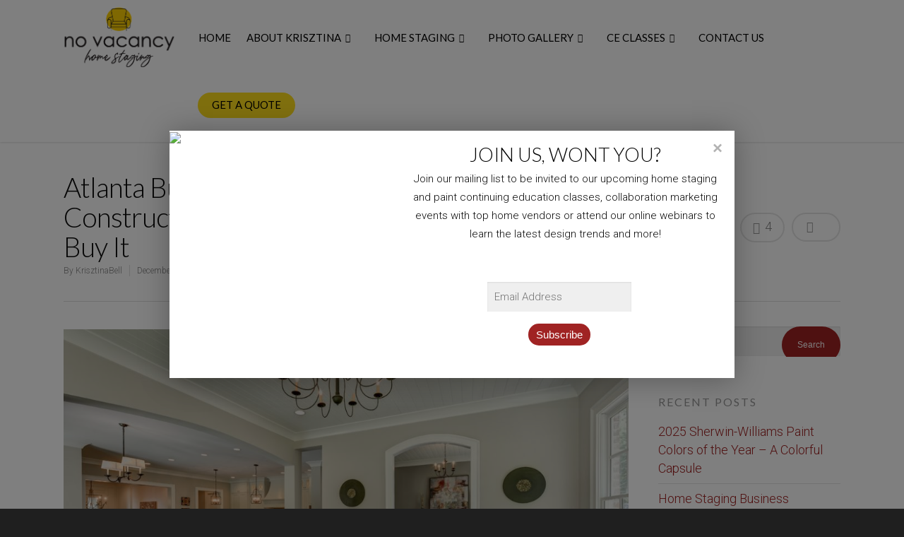

--- FILE ---
content_type: text/html; charset=utf-8
request_url: https://www.google.com/recaptcha/api2/anchor?ar=1&k=6Le9roYUAAAAAIiv_hj5fsxeuTJ2xDHxJ596E7Kg&co=aHR0cHM6Ly9ub3ZhY2FuY3ktYXRsLmNvbTo0NDM.&hl=en&v=PoyoqOPhxBO7pBk68S4YbpHZ&size=invisible&anchor-ms=20000&execute-ms=30000&cb=tr18rfky03xa
body_size: 48764
content:
<!DOCTYPE HTML><html dir="ltr" lang="en"><head><meta http-equiv="Content-Type" content="text/html; charset=UTF-8">
<meta http-equiv="X-UA-Compatible" content="IE=edge">
<title>reCAPTCHA</title>
<style type="text/css">
/* cyrillic-ext */
@font-face {
  font-family: 'Roboto';
  font-style: normal;
  font-weight: 400;
  font-stretch: 100%;
  src: url(//fonts.gstatic.com/s/roboto/v48/KFO7CnqEu92Fr1ME7kSn66aGLdTylUAMa3GUBHMdazTgWw.woff2) format('woff2');
  unicode-range: U+0460-052F, U+1C80-1C8A, U+20B4, U+2DE0-2DFF, U+A640-A69F, U+FE2E-FE2F;
}
/* cyrillic */
@font-face {
  font-family: 'Roboto';
  font-style: normal;
  font-weight: 400;
  font-stretch: 100%;
  src: url(//fonts.gstatic.com/s/roboto/v48/KFO7CnqEu92Fr1ME7kSn66aGLdTylUAMa3iUBHMdazTgWw.woff2) format('woff2');
  unicode-range: U+0301, U+0400-045F, U+0490-0491, U+04B0-04B1, U+2116;
}
/* greek-ext */
@font-face {
  font-family: 'Roboto';
  font-style: normal;
  font-weight: 400;
  font-stretch: 100%;
  src: url(//fonts.gstatic.com/s/roboto/v48/KFO7CnqEu92Fr1ME7kSn66aGLdTylUAMa3CUBHMdazTgWw.woff2) format('woff2');
  unicode-range: U+1F00-1FFF;
}
/* greek */
@font-face {
  font-family: 'Roboto';
  font-style: normal;
  font-weight: 400;
  font-stretch: 100%;
  src: url(//fonts.gstatic.com/s/roboto/v48/KFO7CnqEu92Fr1ME7kSn66aGLdTylUAMa3-UBHMdazTgWw.woff2) format('woff2');
  unicode-range: U+0370-0377, U+037A-037F, U+0384-038A, U+038C, U+038E-03A1, U+03A3-03FF;
}
/* math */
@font-face {
  font-family: 'Roboto';
  font-style: normal;
  font-weight: 400;
  font-stretch: 100%;
  src: url(//fonts.gstatic.com/s/roboto/v48/KFO7CnqEu92Fr1ME7kSn66aGLdTylUAMawCUBHMdazTgWw.woff2) format('woff2');
  unicode-range: U+0302-0303, U+0305, U+0307-0308, U+0310, U+0312, U+0315, U+031A, U+0326-0327, U+032C, U+032F-0330, U+0332-0333, U+0338, U+033A, U+0346, U+034D, U+0391-03A1, U+03A3-03A9, U+03B1-03C9, U+03D1, U+03D5-03D6, U+03F0-03F1, U+03F4-03F5, U+2016-2017, U+2034-2038, U+203C, U+2040, U+2043, U+2047, U+2050, U+2057, U+205F, U+2070-2071, U+2074-208E, U+2090-209C, U+20D0-20DC, U+20E1, U+20E5-20EF, U+2100-2112, U+2114-2115, U+2117-2121, U+2123-214F, U+2190, U+2192, U+2194-21AE, U+21B0-21E5, U+21F1-21F2, U+21F4-2211, U+2213-2214, U+2216-22FF, U+2308-230B, U+2310, U+2319, U+231C-2321, U+2336-237A, U+237C, U+2395, U+239B-23B7, U+23D0, U+23DC-23E1, U+2474-2475, U+25AF, U+25B3, U+25B7, U+25BD, U+25C1, U+25CA, U+25CC, U+25FB, U+266D-266F, U+27C0-27FF, U+2900-2AFF, U+2B0E-2B11, U+2B30-2B4C, U+2BFE, U+3030, U+FF5B, U+FF5D, U+1D400-1D7FF, U+1EE00-1EEFF;
}
/* symbols */
@font-face {
  font-family: 'Roboto';
  font-style: normal;
  font-weight: 400;
  font-stretch: 100%;
  src: url(//fonts.gstatic.com/s/roboto/v48/KFO7CnqEu92Fr1ME7kSn66aGLdTylUAMaxKUBHMdazTgWw.woff2) format('woff2');
  unicode-range: U+0001-000C, U+000E-001F, U+007F-009F, U+20DD-20E0, U+20E2-20E4, U+2150-218F, U+2190, U+2192, U+2194-2199, U+21AF, U+21E6-21F0, U+21F3, U+2218-2219, U+2299, U+22C4-22C6, U+2300-243F, U+2440-244A, U+2460-24FF, U+25A0-27BF, U+2800-28FF, U+2921-2922, U+2981, U+29BF, U+29EB, U+2B00-2BFF, U+4DC0-4DFF, U+FFF9-FFFB, U+10140-1018E, U+10190-1019C, U+101A0, U+101D0-101FD, U+102E0-102FB, U+10E60-10E7E, U+1D2C0-1D2D3, U+1D2E0-1D37F, U+1F000-1F0FF, U+1F100-1F1AD, U+1F1E6-1F1FF, U+1F30D-1F30F, U+1F315, U+1F31C, U+1F31E, U+1F320-1F32C, U+1F336, U+1F378, U+1F37D, U+1F382, U+1F393-1F39F, U+1F3A7-1F3A8, U+1F3AC-1F3AF, U+1F3C2, U+1F3C4-1F3C6, U+1F3CA-1F3CE, U+1F3D4-1F3E0, U+1F3ED, U+1F3F1-1F3F3, U+1F3F5-1F3F7, U+1F408, U+1F415, U+1F41F, U+1F426, U+1F43F, U+1F441-1F442, U+1F444, U+1F446-1F449, U+1F44C-1F44E, U+1F453, U+1F46A, U+1F47D, U+1F4A3, U+1F4B0, U+1F4B3, U+1F4B9, U+1F4BB, U+1F4BF, U+1F4C8-1F4CB, U+1F4D6, U+1F4DA, U+1F4DF, U+1F4E3-1F4E6, U+1F4EA-1F4ED, U+1F4F7, U+1F4F9-1F4FB, U+1F4FD-1F4FE, U+1F503, U+1F507-1F50B, U+1F50D, U+1F512-1F513, U+1F53E-1F54A, U+1F54F-1F5FA, U+1F610, U+1F650-1F67F, U+1F687, U+1F68D, U+1F691, U+1F694, U+1F698, U+1F6AD, U+1F6B2, U+1F6B9-1F6BA, U+1F6BC, U+1F6C6-1F6CF, U+1F6D3-1F6D7, U+1F6E0-1F6EA, U+1F6F0-1F6F3, U+1F6F7-1F6FC, U+1F700-1F7FF, U+1F800-1F80B, U+1F810-1F847, U+1F850-1F859, U+1F860-1F887, U+1F890-1F8AD, U+1F8B0-1F8BB, U+1F8C0-1F8C1, U+1F900-1F90B, U+1F93B, U+1F946, U+1F984, U+1F996, U+1F9E9, U+1FA00-1FA6F, U+1FA70-1FA7C, U+1FA80-1FA89, U+1FA8F-1FAC6, U+1FACE-1FADC, U+1FADF-1FAE9, U+1FAF0-1FAF8, U+1FB00-1FBFF;
}
/* vietnamese */
@font-face {
  font-family: 'Roboto';
  font-style: normal;
  font-weight: 400;
  font-stretch: 100%;
  src: url(//fonts.gstatic.com/s/roboto/v48/KFO7CnqEu92Fr1ME7kSn66aGLdTylUAMa3OUBHMdazTgWw.woff2) format('woff2');
  unicode-range: U+0102-0103, U+0110-0111, U+0128-0129, U+0168-0169, U+01A0-01A1, U+01AF-01B0, U+0300-0301, U+0303-0304, U+0308-0309, U+0323, U+0329, U+1EA0-1EF9, U+20AB;
}
/* latin-ext */
@font-face {
  font-family: 'Roboto';
  font-style: normal;
  font-weight: 400;
  font-stretch: 100%;
  src: url(//fonts.gstatic.com/s/roboto/v48/KFO7CnqEu92Fr1ME7kSn66aGLdTylUAMa3KUBHMdazTgWw.woff2) format('woff2');
  unicode-range: U+0100-02BA, U+02BD-02C5, U+02C7-02CC, U+02CE-02D7, U+02DD-02FF, U+0304, U+0308, U+0329, U+1D00-1DBF, U+1E00-1E9F, U+1EF2-1EFF, U+2020, U+20A0-20AB, U+20AD-20C0, U+2113, U+2C60-2C7F, U+A720-A7FF;
}
/* latin */
@font-face {
  font-family: 'Roboto';
  font-style: normal;
  font-weight: 400;
  font-stretch: 100%;
  src: url(//fonts.gstatic.com/s/roboto/v48/KFO7CnqEu92Fr1ME7kSn66aGLdTylUAMa3yUBHMdazQ.woff2) format('woff2');
  unicode-range: U+0000-00FF, U+0131, U+0152-0153, U+02BB-02BC, U+02C6, U+02DA, U+02DC, U+0304, U+0308, U+0329, U+2000-206F, U+20AC, U+2122, U+2191, U+2193, U+2212, U+2215, U+FEFF, U+FFFD;
}
/* cyrillic-ext */
@font-face {
  font-family: 'Roboto';
  font-style: normal;
  font-weight: 500;
  font-stretch: 100%;
  src: url(//fonts.gstatic.com/s/roboto/v48/KFO7CnqEu92Fr1ME7kSn66aGLdTylUAMa3GUBHMdazTgWw.woff2) format('woff2');
  unicode-range: U+0460-052F, U+1C80-1C8A, U+20B4, U+2DE0-2DFF, U+A640-A69F, U+FE2E-FE2F;
}
/* cyrillic */
@font-face {
  font-family: 'Roboto';
  font-style: normal;
  font-weight: 500;
  font-stretch: 100%;
  src: url(//fonts.gstatic.com/s/roboto/v48/KFO7CnqEu92Fr1ME7kSn66aGLdTylUAMa3iUBHMdazTgWw.woff2) format('woff2');
  unicode-range: U+0301, U+0400-045F, U+0490-0491, U+04B0-04B1, U+2116;
}
/* greek-ext */
@font-face {
  font-family: 'Roboto';
  font-style: normal;
  font-weight: 500;
  font-stretch: 100%;
  src: url(//fonts.gstatic.com/s/roboto/v48/KFO7CnqEu92Fr1ME7kSn66aGLdTylUAMa3CUBHMdazTgWw.woff2) format('woff2');
  unicode-range: U+1F00-1FFF;
}
/* greek */
@font-face {
  font-family: 'Roboto';
  font-style: normal;
  font-weight: 500;
  font-stretch: 100%;
  src: url(//fonts.gstatic.com/s/roboto/v48/KFO7CnqEu92Fr1ME7kSn66aGLdTylUAMa3-UBHMdazTgWw.woff2) format('woff2');
  unicode-range: U+0370-0377, U+037A-037F, U+0384-038A, U+038C, U+038E-03A1, U+03A3-03FF;
}
/* math */
@font-face {
  font-family: 'Roboto';
  font-style: normal;
  font-weight: 500;
  font-stretch: 100%;
  src: url(//fonts.gstatic.com/s/roboto/v48/KFO7CnqEu92Fr1ME7kSn66aGLdTylUAMawCUBHMdazTgWw.woff2) format('woff2');
  unicode-range: U+0302-0303, U+0305, U+0307-0308, U+0310, U+0312, U+0315, U+031A, U+0326-0327, U+032C, U+032F-0330, U+0332-0333, U+0338, U+033A, U+0346, U+034D, U+0391-03A1, U+03A3-03A9, U+03B1-03C9, U+03D1, U+03D5-03D6, U+03F0-03F1, U+03F4-03F5, U+2016-2017, U+2034-2038, U+203C, U+2040, U+2043, U+2047, U+2050, U+2057, U+205F, U+2070-2071, U+2074-208E, U+2090-209C, U+20D0-20DC, U+20E1, U+20E5-20EF, U+2100-2112, U+2114-2115, U+2117-2121, U+2123-214F, U+2190, U+2192, U+2194-21AE, U+21B0-21E5, U+21F1-21F2, U+21F4-2211, U+2213-2214, U+2216-22FF, U+2308-230B, U+2310, U+2319, U+231C-2321, U+2336-237A, U+237C, U+2395, U+239B-23B7, U+23D0, U+23DC-23E1, U+2474-2475, U+25AF, U+25B3, U+25B7, U+25BD, U+25C1, U+25CA, U+25CC, U+25FB, U+266D-266F, U+27C0-27FF, U+2900-2AFF, U+2B0E-2B11, U+2B30-2B4C, U+2BFE, U+3030, U+FF5B, U+FF5D, U+1D400-1D7FF, U+1EE00-1EEFF;
}
/* symbols */
@font-face {
  font-family: 'Roboto';
  font-style: normal;
  font-weight: 500;
  font-stretch: 100%;
  src: url(//fonts.gstatic.com/s/roboto/v48/KFO7CnqEu92Fr1ME7kSn66aGLdTylUAMaxKUBHMdazTgWw.woff2) format('woff2');
  unicode-range: U+0001-000C, U+000E-001F, U+007F-009F, U+20DD-20E0, U+20E2-20E4, U+2150-218F, U+2190, U+2192, U+2194-2199, U+21AF, U+21E6-21F0, U+21F3, U+2218-2219, U+2299, U+22C4-22C6, U+2300-243F, U+2440-244A, U+2460-24FF, U+25A0-27BF, U+2800-28FF, U+2921-2922, U+2981, U+29BF, U+29EB, U+2B00-2BFF, U+4DC0-4DFF, U+FFF9-FFFB, U+10140-1018E, U+10190-1019C, U+101A0, U+101D0-101FD, U+102E0-102FB, U+10E60-10E7E, U+1D2C0-1D2D3, U+1D2E0-1D37F, U+1F000-1F0FF, U+1F100-1F1AD, U+1F1E6-1F1FF, U+1F30D-1F30F, U+1F315, U+1F31C, U+1F31E, U+1F320-1F32C, U+1F336, U+1F378, U+1F37D, U+1F382, U+1F393-1F39F, U+1F3A7-1F3A8, U+1F3AC-1F3AF, U+1F3C2, U+1F3C4-1F3C6, U+1F3CA-1F3CE, U+1F3D4-1F3E0, U+1F3ED, U+1F3F1-1F3F3, U+1F3F5-1F3F7, U+1F408, U+1F415, U+1F41F, U+1F426, U+1F43F, U+1F441-1F442, U+1F444, U+1F446-1F449, U+1F44C-1F44E, U+1F453, U+1F46A, U+1F47D, U+1F4A3, U+1F4B0, U+1F4B3, U+1F4B9, U+1F4BB, U+1F4BF, U+1F4C8-1F4CB, U+1F4D6, U+1F4DA, U+1F4DF, U+1F4E3-1F4E6, U+1F4EA-1F4ED, U+1F4F7, U+1F4F9-1F4FB, U+1F4FD-1F4FE, U+1F503, U+1F507-1F50B, U+1F50D, U+1F512-1F513, U+1F53E-1F54A, U+1F54F-1F5FA, U+1F610, U+1F650-1F67F, U+1F687, U+1F68D, U+1F691, U+1F694, U+1F698, U+1F6AD, U+1F6B2, U+1F6B9-1F6BA, U+1F6BC, U+1F6C6-1F6CF, U+1F6D3-1F6D7, U+1F6E0-1F6EA, U+1F6F0-1F6F3, U+1F6F7-1F6FC, U+1F700-1F7FF, U+1F800-1F80B, U+1F810-1F847, U+1F850-1F859, U+1F860-1F887, U+1F890-1F8AD, U+1F8B0-1F8BB, U+1F8C0-1F8C1, U+1F900-1F90B, U+1F93B, U+1F946, U+1F984, U+1F996, U+1F9E9, U+1FA00-1FA6F, U+1FA70-1FA7C, U+1FA80-1FA89, U+1FA8F-1FAC6, U+1FACE-1FADC, U+1FADF-1FAE9, U+1FAF0-1FAF8, U+1FB00-1FBFF;
}
/* vietnamese */
@font-face {
  font-family: 'Roboto';
  font-style: normal;
  font-weight: 500;
  font-stretch: 100%;
  src: url(//fonts.gstatic.com/s/roboto/v48/KFO7CnqEu92Fr1ME7kSn66aGLdTylUAMa3OUBHMdazTgWw.woff2) format('woff2');
  unicode-range: U+0102-0103, U+0110-0111, U+0128-0129, U+0168-0169, U+01A0-01A1, U+01AF-01B0, U+0300-0301, U+0303-0304, U+0308-0309, U+0323, U+0329, U+1EA0-1EF9, U+20AB;
}
/* latin-ext */
@font-face {
  font-family: 'Roboto';
  font-style: normal;
  font-weight: 500;
  font-stretch: 100%;
  src: url(//fonts.gstatic.com/s/roboto/v48/KFO7CnqEu92Fr1ME7kSn66aGLdTylUAMa3KUBHMdazTgWw.woff2) format('woff2');
  unicode-range: U+0100-02BA, U+02BD-02C5, U+02C7-02CC, U+02CE-02D7, U+02DD-02FF, U+0304, U+0308, U+0329, U+1D00-1DBF, U+1E00-1E9F, U+1EF2-1EFF, U+2020, U+20A0-20AB, U+20AD-20C0, U+2113, U+2C60-2C7F, U+A720-A7FF;
}
/* latin */
@font-face {
  font-family: 'Roboto';
  font-style: normal;
  font-weight: 500;
  font-stretch: 100%;
  src: url(//fonts.gstatic.com/s/roboto/v48/KFO7CnqEu92Fr1ME7kSn66aGLdTylUAMa3yUBHMdazQ.woff2) format('woff2');
  unicode-range: U+0000-00FF, U+0131, U+0152-0153, U+02BB-02BC, U+02C6, U+02DA, U+02DC, U+0304, U+0308, U+0329, U+2000-206F, U+20AC, U+2122, U+2191, U+2193, U+2212, U+2215, U+FEFF, U+FFFD;
}
/* cyrillic-ext */
@font-face {
  font-family: 'Roboto';
  font-style: normal;
  font-weight: 900;
  font-stretch: 100%;
  src: url(//fonts.gstatic.com/s/roboto/v48/KFO7CnqEu92Fr1ME7kSn66aGLdTylUAMa3GUBHMdazTgWw.woff2) format('woff2');
  unicode-range: U+0460-052F, U+1C80-1C8A, U+20B4, U+2DE0-2DFF, U+A640-A69F, U+FE2E-FE2F;
}
/* cyrillic */
@font-face {
  font-family: 'Roboto';
  font-style: normal;
  font-weight: 900;
  font-stretch: 100%;
  src: url(//fonts.gstatic.com/s/roboto/v48/KFO7CnqEu92Fr1ME7kSn66aGLdTylUAMa3iUBHMdazTgWw.woff2) format('woff2');
  unicode-range: U+0301, U+0400-045F, U+0490-0491, U+04B0-04B1, U+2116;
}
/* greek-ext */
@font-face {
  font-family: 'Roboto';
  font-style: normal;
  font-weight: 900;
  font-stretch: 100%;
  src: url(//fonts.gstatic.com/s/roboto/v48/KFO7CnqEu92Fr1ME7kSn66aGLdTylUAMa3CUBHMdazTgWw.woff2) format('woff2');
  unicode-range: U+1F00-1FFF;
}
/* greek */
@font-face {
  font-family: 'Roboto';
  font-style: normal;
  font-weight: 900;
  font-stretch: 100%;
  src: url(//fonts.gstatic.com/s/roboto/v48/KFO7CnqEu92Fr1ME7kSn66aGLdTylUAMa3-UBHMdazTgWw.woff2) format('woff2');
  unicode-range: U+0370-0377, U+037A-037F, U+0384-038A, U+038C, U+038E-03A1, U+03A3-03FF;
}
/* math */
@font-face {
  font-family: 'Roboto';
  font-style: normal;
  font-weight: 900;
  font-stretch: 100%;
  src: url(//fonts.gstatic.com/s/roboto/v48/KFO7CnqEu92Fr1ME7kSn66aGLdTylUAMawCUBHMdazTgWw.woff2) format('woff2');
  unicode-range: U+0302-0303, U+0305, U+0307-0308, U+0310, U+0312, U+0315, U+031A, U+0326-0327, U+032C, U+032F-0330, U+0332-0333, U+0338, U+033A, U+0346, U+034D, U+0391-03A1, U+03A3-03A9, U+03B1-03C9, U+03D1, U+03D5-03D6, U+03F0-03F1, U+03F4-03F5, U+2016-2017, U+2034-2038, U+203C, U+2040, U+2043, U+2047, U+2050, U+2057, U+205F, U+2070-2071, U+2074-208E, U+2090-209C, U+20D0-20DC, U+20E1, U+20E5-20EF, U+2100-2112, U+2114-2115, U+2117-2121, U+2123-214F, U+2190, U+2192, U+2194-21AE, U+21B0-21E5, U+21F1-21F2, U+21F4-2211, U+2213-2214, U+2216-22FF, U+2308-230B, U+2310, U+2319, U+231C-2321, U+2336-237A, U+237C, U+2395, U+239B-23B7, U+23D0, U+23DC-23E1, U+2474-2475, U+25AF, U+25B3, U+25B7, U+25BD, U+25C1, U+25CA, U+25CC, U+25FB, U+266D-266F, U+27C0-27FF, U+2900-2AFF, U+2B0E-2B11, U+2B30-2B4C, U+2BFE, U+3030, U+FF5B, U+FF5D, U+1D400-1D7FF, U+1EE00-1EEFF;
}
/* symbols */
@font-face {
  font-family: 'Roboto';
  font-style: normal;
  font-weight: 900;
  font-stretch: 100%;
  src: url(//fonts.gstatic.com/s/roboto/v48/KFO7CnqEu92Fr1ME7kSn66aGLdTylUAMaxKUBHMdazTgWw.woff2) format('woff2');
  unicode-range: U+0001-000C, U+000E-001F, U+007F-009F, U+20DD-20E0, U+20E2-20E4, U+2150-218F, U+2190, U+2192, U+2194-2199, U+21AF, U+21E6-21F0, U+21F3, U+2218-2219, U+2299, U+22C4-22C6, U+2300-243F, U+2440-244A, U+2460-24FF, U+25A0-27BF, U+2800-28FF, U+2921-2922, U+2981, U+29BF, U+29EB, U+2B00-2BFF, U+4DC0-4DFF, U+FFF9-FFFB, U+10140-1018E, U+10190-1019C, U+101A0, U+101D0-101FD, U+102E0-102FB, U+10E60-10E7E, U+1D2C0-1D2D3, U+1D2E0-1D37F, U+1F000-1F0FF, U+1F100-1F1AD, U+1F1E6-1F1FF, U+1F30D-1F30F, U+1F315, U+1F31C, U+1F31E, U+1F320-1F32C, U+1F336, U+1F378, U+1F37D, U+1F382, U+1F393-1F39F, U+1F3A7-1F3A8, U+1F3AC-1F3AF, U+1F3C2, U+1F3C4-1F3C6, U+1F3CA-1F3CE, U+1F3D4-1F3E0, U+1F3ED, U+1F3F1-1F3F3, U+1F3F5-1F3F7, U+1F408, U+1F415, U+1F41F, U+1F426, U+1F43F, U+1F441-1F442, U+1F444, U+1F446-1F449, U+1F44C-1F44E, U+1F453, U+1F46A, U+1F47D, U+1F4A3, U+1F4B0, U+1F4B3, U+1F4B9, U+1F4BB, U+1F4BF, U+1F4C8-1F4CB, U+1F4D6, U+1F4DA, U+1F4DF, U+1F4E3-1F4E6, U+1F4EA-1F4ED, U+1F4F7, U+1F4F9-1F4FB, U+1F4FD-1F4FE, U+1F503, U+1F507-1F50B, U+1F50D, U+1F512-1F513, U+1F53E-1F54A, U+1F54F-1F5FA, U+1F610, U+1F650-1F67F, U+1F687, U+1F68D, U+1F691, U+1F694, U+1F698, U+1F6AD, U+1F6B2, U+1F6B9-1F6BA, U+1F6BC, U+1F6C6-1F6CF, U+1F6D3-1F6D7, U+1F6E0-1F6EA, U+1F6F0-1F6F3, U+1F6F7-1F6FC, U+1F700-1F7FF, U+1F800-1F80B, U+1F810-1F847, U+1F850-1F859, U+1F860-1F887, U+1F890-1F8AD, U+1F8B0-1F8BB, U+1F8C0-1F8C1, U+1F900-1F90B, U+1F93B, U+1F946, U+1F984, U+1F996, U+1F9E9, U+1FA00-1FA6F, U+1FA70-1FA7C, U+1FA80-1FA89, U+1FA8F-1FAC6, U+1FACE-1FADC, U+1FADF-1FAE9, U+1FAF0-1FAF8, U+1FB00-1FBFF;
}
/* vietnamese */
@font-face {
  font-family: 'Roboto';
  font-style: normal;
  font-weight: 900;
  font-stretch: 100%;
  src: url(//fonts.gstatic.com/s/roboto/v48/KFO7CnqEu92Fr1ME7kSn66aGLdTylUAMa3OUBHMdazTgWw.woff2) format('woff2');
  unicode-range: U+0102-0103, U+0110-0111, U+0128-0129, U+0168-0169, U+01A0-01A1, U+01AF-01B0, U+0300-0301, U+0303-0304, U+0308-0309, U+0323, U+0329, U+1EA0-1EF9, U+20AB;
}
/* latin-ext */
@font-face {
  font-family: 'Roboto';
  font-style: normal;
  font-weight: 900;
  font-stretch: 100%;
  src: url(//fonts.gstatic.com/s/roboto/v48/KFO7CnqEu92Fr1ME7kSn66aGLdTylUAMa3KUBHMdazTgWw.woff2) format('woff2');
  unicode-range: U+0100-02BA, U+02BD-02C5, U+02C7-02CC, U+02CE-02D7, U+02DD-02FF, U+0304, U+0308, U+0329, U+1D00-1DBF, U+1E00-1E9F, U+1EF2-1EFF, U+2020, U+20A0-20AB, U+20AD-20C0, U+2113, U+2C60-2C7F, U+A720-A7FF;
}
/* latin */
@font-face {
  font-family: 'Roboto';
  font-style: normal;
  font-weight: 900;
  font-stretch: 100%;
  src: url(//fonts.gstatic.com/s/roboto/v48/KFO7CnqEu92Fr1ME7kSn66aGLdTylUAMa3yUBHMdazQ.woff2) format('woff2');
  unicode-range: U+0000-00FF, U+0131, U+0152-0153, U+02BB-02BC, U+02C6, U+02DA, U+02DC, U+0304, U+0308, U+0329, U+2000-206F, U+20AC, U+2122, U+2191, U+2193, U+2212, U+2215, U+FEFF, U+FFFD;
}

</style>
<link rel="stylesheet" type="text/css" href="https://www.gstatic.com/recaptcha/releases/PoyoqOPhxBO7pBk68S4YbpHZ/styles__ltr.css">
<script nonce="3PlwLJ5JXB-vid0F5G8t0Q" type="text/javascript">window['__recaptcha_api'] = 'https://www.google.com/recaptcha/api2/';</script>
<script type="text/javascript" src="https://www.gstatic.com/recaptcha/releases/PoyoqOPhxBO7pBk68S4YbpHZ/recaptcha__en.js" nonce="3PlwLJ5JXB-vid0F5G8t0Q">
      
    </script></head>
<body><div id="rc-anchor-alert" class="rc-anchor-alert"></div>
<input type="hidden" id="recaptcha-token" value="[base64]">
<script type="text/javascript" nonce="3PlwLJ5JXB-vid0F5G8t0Q">
      recaptcha.anchor.Main.init("[\x22ainput\x22,[\x22bgdata\x22,\x22\x22,\[base64]/[base64]/[base64]/[base64]/[base64]/[base64]/KGcoTywyNTMsTy5PKSxVRyhPLEMpKTpnKE8sMjUzLEMpLE8pKSxsKSksTykpfSxieT1mdW5jdGlvbihDLE8sdSxsKXtmb3IobD0odT1SKEMpLDApO08+MDtPLS0pbD1sPDw4fFooQyk7ZyhDLHUsbCl9LFVHPWZ1bmN0aW9uKEMsTyl7Qy5pLmxlbmd0aD4xMDQ/[base64]/[base64]/[base64]/[base64]/[base64]/[base64]/[base64]\\u003d\x22,\[base64]\x22,\x22wosEOzE0wrkOIMKNw7zCv2XDnVXCrBXCuMOaw6d1woTDnsKnwr/Clz9zasOywoPDksKlwpoaMEjDjMOvwqEZesKyw7nCiMOaw6fDs8Kmw73DqQzDi8K6wpx5w6RFw6YEA8OYU8KWwqtxL8KHw4bCsMOtw7cbRjcrdD/[base64]/wrM3TATCmcOxw7NBLRTDu2R9w7/Cg8Otw6fCng/DiXXDjMKjwokUw5U1fBY/w5DCoAfCn8K3wrhCw7jCk8OoSMOSwp9SwqxxwqrDr3/DlsObKHTDssO6w5LDmcODdcK2w6lTwo4eYXQ9LRtaDX3DhUZ9wpMuw5nDjsK4w4/[base64]/[base64]/CvcKnw40Gw5PDnGVnOMO/w78ow7LCixzDryDDlsOiw4/ChwvCmsOdwqfDvWHDhcONwq/CnsKpwpfDq1MRXsOKw4oJw7vCpMOMfVHCssODa0TDrg/Dvg4ywrrDnB7DrH7Dk8K6Dk3Cs8Kjw4FkXMKoCQIWBRTDvmgcwrxTNRnDnUzDnMOCw70nwpBQw6FpPcOdwqppF8K3wq4ueDgHw7TDr8ONOsODUxMnwoFWR8KLwr5CPwhsw77DrMOiw5YSdXnCisOhGcOBwpXCu8K1w6TDnDPCqMKmFhvDjk3CiF3DkyN6DsKVwoXCqQ/ClWcXYzbDrhQEw6bCuMO4CWMUw7J/[base64]/[base64]/CRPCp8OWw4bCg8OHRE1Tw53DrQM2AwHCtnbDjikNw4bDmzPDiSYIbGPCsk9nw5rDtsKEw5nDpAIKw5PCscOmwprCtWc/JsKqw6FlwrFwPcOvPR3CjcO9P8OgKkzDjcOWwoMAwqpZKMOcwqDDlgQww4nDv8OrFyTCsAMMw7ZNw43DlMKAw5oQwqrCukMWw6snw5gfTnDCicO/JcOTIcOWG8K1fsKqAktmTCpPUlPCisOtw4rClFcOw6M9wofDqMKCL8KRworDsCAfwp8jWWHDoXvDtjs1w7QUPj7DtRwLwrBMw5p/BsKDOSBWw6krV8O2KEIkw7Zuw7PDjk0aw55/w71qw57DjDNTUAtqNcKaScKNN8KoUGgDRsK5wq3CrsOew6UwDMKKYMKSw5/DkMOPKsOTw6bDinN8DMOHdDcudsK3w5dWXmPCocKZwp4IEnd1wqBhY8O9woJZXcOYwozDnl0ETXcew6g9wrsvO0IZY8O0f8K0NRbDqMOuwoHCgVd9OMKpbloswq/DjMKZIsKBU8Kgwr9cwofCmD0ywosXfHHDokk9w6kCNV/CnsOTQBt4S3jDv8OMXQjCuhfDmwdCZAR4wrHDm0jDp1R/wobDtDkGwr8swrMSBMOGw6FLJmTDnMKrw7pQDyQzGsOKw4HDn00wHxnDuQHCrsOtwoF7w5LDtB3Ds8OlYcOJwrfCrMOvw5dKw6d1w5nDusOowohkwpFwwqDCgsOSHsONQ8KVYH4/CcK6w7rCmcOeEMKww7/CsXDDgMK/dyrDp8ORMjlTwptzUMOmbMOpD8OsYMKLwpjDvwhTwotMw4IrwocWw6nCvMKWwrTDvErDsnvDqFt8SMOuV8OywoVJw53DgSfDmsOpfMOcw646Qw8lw5Q/wroNfMKOw6oRAi0fw5fCpwE8ZcOMc0nCrydZwpsSTwPDqsO6esOOw7bCvWkOw5bCt8OMZA3DmncKw74cQcKVW8OHRjZqCMOpw6PDvcOXJQVmYwkSwonCownCg0LDusOxRx4POsKmMMOdwrtDKcOKw63CgSvDj1LCvjDCg3JjwphoMnhzw6HDtMKWah/[base64]/Cm0FIwrvCtMOwP8ODS8KpYgFbw77DhRnCk3nCmCIsd8K2wrd1RAsbwpN8fTXDsQUsXMK3woDCiRpBw5PClh7ChcOnw6/Cmy/[base64]/[base64]/wqheVCJ1wr95LcOhwpx1VsO2wo3Cp2E0wp3DosORwqc9YxFaZMOiWyQ+wqxYNcKQwonCgMKIw44MwqnDhGxowpJ3wphLR0gAGMOYVVrCpwLCusOIw4ctw6Jxw599e3FeOsK4JB/ChsKta8OfC2h/YRXDvFVZwqPDj3NBIMKlw4Npwpx+w4IUwqMUZmBIAcO6bMONw5p/woJTw7rDscKhPsONwo9KJgdTUcK7wqxVMCAAczYBwprDp8OTMcK8ZsOlDAvDlH/[base64]/Di35rH8Orw67Dk8OBGFEJw4PCow3CtkXDqQbCmMKQelRmO8OeTMOMw6ZBw7LCq13CpsOEw7LCtsO/[base64]/CuVIuwpBvAsK0UzjDm2fCg8Oxw5jDlMOFW8KwwowYwpnCg8KSwpFaEcOxwrLCqMOTB8KqczDCiMODNw/DhmtqMMKOwqnCgMODT8KtZMKdwozCmB/DrwnCtjrCjCjCpsOzLx8lw41Jw4/DrMK7B3LCtG/Dg3hzw6/[base64]/DSfDsiYNwqJFOFVSIMO6w6VdAsK4w6bCvW3CjGvDisKrw6HDmhR9w43DuhF4MMOUwpPDqzPDnnlxw5bDjmkBwq/[base64]/Dr8K7w5hDV8OcNcOZwq3DqsOlVmpXwpzDg1HDksOxFMO3wpXCiz/CnRUsQ8ONHThRF8OIw5FFw7s8wq7DosOwFgIpw7PCrgXDjcKRXGR0w5fCihzCtMKAwpnDi1fDmj0fLRLDoQgTUcKpwo/CqU7DssKgOw7CjDF1NkRmXsO9eE/[base64]/[base64]/w6nDq3R4w7wxeMKRWMOSbmLChU59w4RcMGLDmi3CscOTw7bCpnp2dzzDsStHVsKOwpJJLmRWfVhwbk0NNTPCnXfCk8KgKgXDljTDrTHCgS/DvhnCnTTCjTTCgsOwK8KVBU7DicOEXGkMWkJ/ID3CgEAySBRTWMKCw5DDhMOMZcOMe8OjMMKJYDkJeUJ0w4vCgsKxEWQ5w7fDn2vDuMODwofDlEPDumwWw5ZLwpIHKMKJwr7DtXMPwqjDg2XCgMKuAMOxw6gLScK2cgp/DcK8w4JAwq3CgzfDtMOWw4DDpcKaw7cWw73Crw3DgMK1NsKyw4zCisOWwpTCtWbColtvcE/Cqy0vw6gQw5zCkzLDksKMw5PDqDgdF8Kfw5DCmsOxJsKkwpQBw5PCqMOLw5LDocKHwovDjsOYaTkHTWEHw6kwdcOiNsKhBgx2AmVKw7nDmsOMwpxAwrDDsAEewpsEwpDCky3CjQR5wo/DhgjCrcKiQQ5mfRjDoMKOc8O5wokweMK8wqXCumfDisKZAcO9RgzDvQcfwrDCqSDCkSMLbsKLworDsCjCusOBIMKEbS0pXMOrw5Z3By/[base64]/[base64]/Do8O6wpzCmMK6wpM2wroUw5chw7cywqYEw57CjsK7w4Vnw4V6KTvDiMKxwoE2w7BPw4V3YsO2M8KAwr3CnMOUw6w/N3LDosOqw4bChnnDlMOYw67CocOhwqIPUcOjYMKsZ8OZXcK2wq8wS8O3dgRtwoTDhRUTw4BEw7vDngfDgMORGcO2HDjDjMKrwoXDjhV6wrc/ODgHw5MGcMKVEMOmw6BEDwFSwoNrfS7CkE9EQcOVSwwWXsKnw6rCjhpWfsKNRcKdUsOIAxXDh1/[base64]/DkMOkE0UWw4VPWsO8C8KKRCHCtDMNw40Bw7DDt8KdZMOGdTJPw7zCiG0zw6TDpsO+wrrCmEsTbgzCiMOww6hjCXdKH8KEFRpOw79xwowFXn3DqsK5LcO2wqc3w4FLwr9/w7VBwpE1w4/CtUzCtE8nAsOCIygqI8OuCMOhAyHCvjECADEGICJvVMK4wpdXwoxYwrHDnsKiKsKLfsOhw4/DncOGcVHDicKAw7/DkiAPwqhTw4rDqcKQMcKSDsO+dSZ0wq1yf8K4FW03wqLDsQHDpHk6wpY/HmPCicKJIDZSXRPCgMOAw50ubMKqw6/[base64]/wpnDl8KdU8Ovw5XCnXfDqcOLwqHDjMOFJcOWwonDnh1Xw4h1NMKxw6fDn3hKRUvDmkFvw47CnMK6XsOBw5TDucKYSsKKwr5bQsOtY8Kib8OoElZnw4pFwpNKwplKwqDDlnAQwptOTUXCoHkVwrvDsMOhPzkZRl95RjzDjsKgwqzDvD5ww4g/DA1KMWViwp8IeXwIFG0LAFHCqTxlw5jDqTPCncK4wo7CqVo4fW4kwo3CmyfCvMOrw7sdw41Cw6LDiMKVwp4vdifCmMK5wqwYwptswq/CnsKWw5zDnFlJdx5Rw7JAN1QUchbDj8Kewp1NTWdofBchwr/CmmvDqWfDgyvCpj3Dj8K8QTINw5TDqhlSw6TClcOCBzbDhcOMbcKqwox2GMKEw6lPBT/[base64]/woQBPsO+wpAHQMOuwr5AUsOEEcO3w4YQecKXA8OKwozChnIuw7MGUzrDvk3CiMKLwqrDjW8DPzfDpcK8wpMNw5fCmMO9wqnDpF/CmAwvFmUcBsOMwoZvYcKFw7vCrcKcQsKPM8KjwrABwpvDlH7ChcKucmkdOw/[base64]/JcKQwqTDjSfCtgAkw5xbSGHDisKswoVfdgBZc8KMwok0JMOGUmF+w6ckwq9UKQDCnsOkw6/CtsOqNy1Gw5jDv8KOwo/Dj1DCjzfDgyHDosOFw6hYwr8ywrDDu0vCmG0yw6wLRhfCjsKWZDXDlsKQGBDCmcOxVsK+dxzDu8Kuw6PCmkg5LsOjw6zCiikMw7Nawo7DtQkKw6QzeQF1N8OJwoNaw4IUw7cpSXNNw7ozwplBSjgfLcO3w4jChGBHw49wfD4pRnDDj8KWw6tqRcOcFMO1LMOUE8KHwq/ClRZ3w5TCucK3B8KZw7NnEsOmFThtCUFmwox2wqJ2EcOJC1bDkiwWMMOPwpHDisKDw4h8XEDDscKsRXJGdMK/w6XCl8O0w7TDjMOfw5bDmsObwqLDhmBTQMOqwowlfX8pw6rDqF3DpcOJw4TCocK5RMKUw7/[base64]/w7nCjcOUwozCj3JjwpVPNmvCkMK2w4rCrMK7QwoHPyodwq0/RcKNwpVJLsOQwrfDp8O7wr3DnsKdw7pKw7TCpMOhw6VzwrN7wo7ClVIhVsKge1BRwqHDrMOqwq9Ew6J9w4bDoRgseMKgCsOyal4sL313OF0xXk/CjUXDvBbCg8KiwqYJwrnDu8OjQk5MdTlzwoZwBsOZwrXCt8OYwoJBIMKMw6odJcKWwqQTKcO7NE3DmcKjVTzDrsOQbkAgJMOgw7twbCJoKFzCgsOrWhIZLT/CmUQ2w4LCiSpVwq/Cg0LDgShYw6TCjMOmJEXCmMOvSMK1w61wRMOFwrdgw6p4wp3Ch8KFw5QrZC/[base64]/DgsO6wo/DvcObOcK9wozDil7CgcOgVsK8wpkMAifDqMOjOMO5wrFawo19w6NpHMKtDWR1wpRyw5YFFMKcw6XDjnEdZsObbBNtwojDh8O/[base64]/Dj8OLw6gENxIJcsOzwpzDjl5Tw7F9w5jDmHJhw6fDu1PCgMKvwr3CicKcwrnCtcOdVcO1D8KRQsOqw4Rbwrd+w4x1w6DCssOgw4U3XcKGU27CoQrCiB7DqMK/w4LCv2vCmMKedzleXSfCoR/DlsO3CcKSWnjCpsKuVS93ZsKPKAXDtcKpGMOjw4d5fVohw7PDgMKFwp3DhlgAwoDDsMOIM8KzKcK5VRfDtDBhZj3CnXLCplrChytPw6lDB8Ohw6dFN8KXZcKWLsOewrYXA2jCp8OHw4h0NMKCwrJOwpfDoTN/w4jCvi4CJCBAJRLDksKcw68kw7rCtcOPw5siw4/CqG5ww6pKacKLWcOcU8Kdwo7CvsKOJxrCq2NKw4E5wrdLwqgaw58AM8OBw7bDlSI8QMOFP07Di8KQAn/Dv2tcWX/CrXHDuRfCrcKFwop6w7dQEiLCqRlSwp7DncOFw6kzeMOrRhDDuGHDhsO/w5wWQsOkw4pLdcODwoDCh8Kow57DnsKywqJRw4szaMOfwo9QwozCjjtkPsOUw6vCjBlcwqrCocO5QRZaw4xRwpLCm8Kuwr4/L8O0wrQ2w7XDs8OIV8ODGcKuwo1OHAbDuMOUwpV/[base64]/DhBcgw47ChWRnwqrDi8K/Dxk6GsKnw4pUFVTCsE7DssOXw6ImwpfChATCsMKzw6ZUYhcIw4Q1w4DCs8OqRMOiwoTCt8KZwqpkwoXDnsOawolJC8K7wqVWw77DjRtUGyETwozDlFopwq3CvsKlNcOhwqhoMsKMfMOMwpojwqzDmMOZw7HDjVrDt1jDtSbDoFLCgMOjWBXCrcOmw4h/Y3TDiCjDnDfDph/Dti40wozCg8K5JH4YwqIgw5bDhMO7wpsjU8KoUsKCwpoHwoB/aMKMw6HCi8Kow4VNYsOXGzjCoi3Dp8KFQF7CvB5EHcO3wqsEw7LCosKnOhXCiggJHcKOA8KUA1g8w5MLMMOkO8KOZ8O/wqc3woRrQsOxw6giJCBYwqJZacOzwqlmw6R3w6DCiUpOPMOEwo8qw5cUw73CjMOLwozChcO4dcOERAs/wrBGRcKjw7/CiCzChcOywrvCq8KAUxjDrA7DucKzbsO9eGYVCx8yw4zDtsKKw7VYwpU5w750w71EGnJnQGctwrvCgGtiPMK2wrnCnMKDJgfDj8KcChQmwoMaNcOfwq/[base64]/wqDDi103O8OYOcKnwro/wr7Dv1DDjUQ8w7HDkcObTcODNsO/[base64]/[base64]/[base64]/woUgGUxYwpLDlMODXD1/LMOCL8KuLUTCuMKHwqwgCsKhRW8SwqnCkMOYZ8KAw5rCkWTDuhoJRDcFZVDDjcOdworCv1g6fsOGQsO1w5TDqcKMcMOyw5YwOMO2wrY7wpt6wrbCpMKHBMKUwr/[base64]/DmU3DjMOjwoQ5MxzDlcOLw5zCu8K1OsKMw7MBHF/Cm11EUhPDh8ONTBrDvEPCjwJ8wrguahvCtAkJw5LDkVQfwpDCjsKmwofCtBLCg8KJwpJkw4fDscOdwpcVw7RgwqjDmi7CucOPEWE1asKaGSgaB8ONwpjCk8OFwo/Cv8Kew57Cp8KmUXjDoMO4wqPDp8K0HXA1w75SKRBlF8OqHsOgRcKBwp1Ww4dlO1Qow7/DgHVtwpRww6PCkk5Gw4nClMOWw7rCgx4cLRF0SH3Ct8OmXVkVwrhNDsKVw4Z+C8KUFcKewrPDshvCqcKSw6PCsw9fwrzDiz/Ck8KTRMKgw7vCoDVrwphGEMOqwpZTWE7DulMDZcKVw4jDlMKCwo/CsxJQw7s2NSjCuhbCnmTChcKQQARuw7bDgsOEwrzDv8OfworCp8OTLSrCocKTw7/DvFcLwpvCtyLDicOoQcOEwo/CnMKOJGzDk2vDusKPDsKzw7/ClmxjwqHCpMO8w49rGcKtNGnCj8KQXnB0w5jCmzBWZcOAwrccQsKOw7gSwrUvw5IAwp58cMKsw5vCosOMwr/DpsKUPXDDk2XDl3zCqRZOwqjCvik8OcKRw5pmeMK3EzssXD1NV8O/[base64]/Cu0knw7vCuittc8KMVV4dV8OVwpxKw4t7wpTDj8ORHBxdwqIsd8ORwpNfw73DsGbCv2PCjVMhwoXCmn99w4FMF1rCsF/DncO2I8OZYys0PcK/O8O3PgnDr0zCgsKVSEnDuMO/[base64]/JlnDmcKHwo1LbznDmgLDisK5bgdYw4JMw61Tw4oTw7bChcKpI8Ohw4vDmMKuUw4Ew7wBwqQYMMOnC14/wotNwr7CvsOXJy1wFMOnwoDCgsOGwqjCvDAmI8OKFsKyBT04WkvCnkwSw6vDksKsworCrMKHwpHDncKOwoRswpjCvT8EwpgIHTJIQcKGw6vDlD3Chx7Ct3FYw6rDiMOzLUDCrA45bm/[base64]/CssO8MjLDkyzCq8OvGsKMTcKKw4nCu8KVw442wqzCr8KNUCrCqxDChWbCn2Mjw4fDlGIgYlA1LcOhZ8Ouw5vDnsOAMsOLwp8UBMO+wrzDuMKuw7jDhMKywr/ChCfCjjbCskolHHPDhxPCvDbCp8OdBcKsfGt+cCzCgcKJBS7DisO8wqbCiMObDDIswqHDgA/DqsKRw6tnw4c8OMK6EsKBRMKyFyjDmknCnMO1IWNvw6MzwocpwoDDtFViaFIIAMO5w4VbZCPCrcK2VMKeO8Kxw5Ndw4/DoS7CiGHCrTzDkMKnCMKqJXJPNjNge8KzGsOcMsO7fUgiw5fCjlPDo8OUGMKpwrDCu8OKwo4zF8K6wo/CjQ7CksKjwpvCqiNzwp19w5zCgMK/wq3CkknDmEI9wovCp8Odw5cswpfDoG4xwr/ClnRMO8OsKcOEw4hrw69Rw5DCrsOxQD5Dw5R/w6DCuGzDuH/DtEPDs0Euw5lQR8KweknDoDQdV3wnA8Kkwq3ChzZBw5vDvcO5w7jCjkRVHWI0w67DghfDhlUNLyhkYMKzwqgUKcOqw4nDvCMwLMOowpvCqsK9KcO7V8OSwqBiWcOqKzofZMOJw5/CrcKlwq5Vw5s+Z1LCnj3DvcKgw6TDrMOZAy57c0ZFDA/DpXTCiD3DvCJUwq3CjE/CkBDCssKgw4A0wp4IF3FjYsKNw7jClkkQw5PCuS5Zw6nDp0wDwoY1w55rw4Rewr3CpcOhBcOkwpB/XnBjwpLDv33Cu8KoQU1BwpfClBAlEcKjAycYPClDPMO1wpnDosKuW8K6wpnDpTHDmQfChgI0w43CvQTDrwDDu8O+QUR0wo3DijLDrw7CjsKxUTQ/VcKPw5JycDfDjsKmwovDmMOPdMO6wrwNYAcNSwfCjhnCtsK5O8KQd3rCkmxUccKJwotMw6Znw7rCtcOpwpTCpcKlAsOfZhjDucOAwp/Cumh/wqgIaMO0w7Nrb8KmFHrDqQnCujAKUMOnb13CucKrworCpWjDpyDCvcOyTm8awrzCpg7CvULCkh5+AMKaZsOPNxzDusKGwqLDosKFfwrCh1Y6HcOuCsOKwotnw4TCk8OEbMKFw4HCuxbCll3Cv24Ja8KAWxsow4zDhlhJUsOLwr/CiHnCri0Swq1Uwqw8DFbCiGXDj3TDilnDvV3DiSHCisOww5ITw6ttw5/Cv2IAwoEBwqLCqF3Cj8KYw4zDtsOhbsO+wok8ExNWwoTCn8OEw70bw5LClMK/HTHDhizDqUvDgsOVecOFw5RFw7pAwqJdw64awoE3w77DvMKxWcO5w47DhMK2RcKcccKJCcKGI8OJw4bCpXI0w5htwpYsw5vCkUrDrRPDhlfDuGXCgF/[base64]/w7diwp/[base64]/DlcOkBBfDoSTCiMO5w75JGxXDmlFgwqIWwq8XE1rDpsOww5k8cWrCgMKJdgTDpFMIwrjCiBbCuW7Dh0gVworDqkjDkjFVU2BAw77CuhnCtMKrZyVuYMOkA3jCm8K8w4nDuCnDnsO1Z20Mw6Rmw51EdnbCpSHCjcO9w6A5w7HCgRHDgjZJwpbDtTxuNE4/woIJwrTDoMO4w6gqwoRdYcOSbF4YJi9oaW7ChsKlw5E5wrcWw5bDs8OoL8K+UcKVPWXCpjDDmcOqYSUVSn4Uw5x7GmrDlMOXAMKqwqXDmwnCi8KjwpHCksKWworDs33CjMOxAQ/Dj8OHwoDCs8K4w7TCo8KoIQnCky3DgsOSw4PDjMORe8OLwoPCqFQqekILZ8OoV28iHcO6N8OaFQFXwqzCrMOwRsKIQ0k6wrTChVQ4wr8bCMKcwqfCoVUNw4E5EsKNw5HCqcOPw7zDkMKBKcK3UhhMECjDosOGwrk/[base64]/CuQJpw5Yha3nDu8OJwr/Cj03CmSHDgXIbw5LDq8OEw6oZw4Z3aBDCoMKkw7XDmsO/WsO1B8OawoFXw7s4bw/DscKnwp3DjAgkeVDCksO6VsOuw5xdwrjCu2waCcOweMK1P0XCkHJfGX3DqA7DucOlwoENWsKOWsKjw4pdFMKCPcONw4/CrD3CocOCw6shasOTFmsSdcK2wrrCtcONwonClUVYwrltwrnCoTsIDChuwpTCoSLDg0oqayBYLxRzw7PCiRZgLTB/XsKdw4sYw4rCisOSZMOAwrFZOsK2G8KVcV1Qw4rDogzDr8KQwrzCjE/DjHrDhhcxRBEtSQ4TE8KWwot0w5V2FiBLw5zCgD9mw7fCiD9ww5Umf07Cj1tWw5/[base64]/DisOWw7EpYz13wodQRE/CmRTDpsOww7jCsMKwEcKLTRTDllcOwpUpw4QHwoPCkCLDrMKiUW/Cux/DkMOhwp/CuSvDnEXDtcKqwosaaz3CqEZrw6p1w79lw5NRKsOdPDJVw6TCosKzw6LCqgfDlgfCvG/ClG7CoRxwWMOGJgNCOsKxwq/DgTEzw4DCqhPCtMKODMK1F3fDvMKaw4XCpwfDpxZ5w5LCv1IDUBR+w756T8OrGMOgwrXDgWjCoELCjcK/bsOmGyRYYSYow5zCvsKow4LCuFAeTgTDiRMbDMOHRAx1ezzDsELDjzgxwoUlwpQDTcKfwp86w6UswrJ+dsOpT0U0HxPCkV7CrRMVYjw1cwzDosK4w7UGw4rDlcOgw6t+wo7CrMKtbwlewobDpxLCp2pAScO7RMOTwoTCpMKGwo/CmsOdUw/Cm8KmWirDlSNNOHFuwoYowpIQw7PDmMKUw7DDoMKcw5YSYzfDv2kCw6vCpMKTJjksw6Ufw7NRw5LCicKNw6bDlcO/ehxlwpkdwoITQSLCqcO8w6gGwoBIwo9lLzLDscK3CA8ND3XClMK8EsOOwoLDpcO3VsKAw6YJOcKcwqI+w7nCgcKrVG9vwrMrw4NewpsXwqHDmsKNUsK0wqwtdUrCnEgfw6EtWDU/[base64]/[base64]/DscK0awk0CcO5YjAWVMOAAzbDkSQcA8K/w5nCucOsb2bDrlXCo8KFwpjCncO0WsK8wpHDuQrCnsKpwr5Wwr12AivCnjEYwp9ewpRYOVtxwrTCisKSKMOBWHLDkUtpwq/DtcOew7TDjmhqw4/DicKpcsKeKxR3OxnCuiQ/RcKew77Dp0oxa3YhdSvCrWbDjkAnwpoUEVvCnDbCuHd1NMK/w7fClzTDisOjH3VGw5ZGfGRdw6XDlsOiw4MVwq4Cw5tvwpbDqRk1UU3DiG0HYcK1O8KHwqDDoQ3CthzCngkxfcKpwqVoKD3DjMO9w4HCnDTCisKNw4/Dh2guCBjDukHDhMK5wocpw4TCkUJ8w6zDt0omw57DmkQvEMKRRcK4f8KbwpJNwqnDpcOfKCbDghbDjBXCvEHDsVvDt2bCtVfCvcKlA8OQOsKxNsK7dwHCvX5ewqHCvG4eOVkGIQzDllPCnh7CssKIUX9swpxQwoxHw4XDgMO/fE00w7PCocO8wpbDkcKWw7fDvcOZeXjCuw4RTMK5woXDqlspwrNbbmjCqyJyw6vCkMKNfDLCq8K/[base64]/wpxfw4NAwrRQwqPDrcOQwoTDsRhkfcKxDcKZw690w5zCqMK4w5o4cANfwr/DhGBpXiHCrHtZTcK8w6FiwonChwkow7zCuSjCisOKwojDmcKUw5jCgMKYwpRTY8KrOBHDtsOPHMKsSsKMwqQfw7jDs34+woTDpFlJw4/DqF18Tg7DtW7Cl8KPw7/Ds8Olw5QdTydzwrfCh8KuW8KVw75mw6HCqcOxw5/Dm8KjKsOew4vClQMNw7QeQiMSw7tofcOsRB59w60ywr/Ckmg8w4LCq8KhNRYidyvDlynCl8O8wpPCv8KDwr5vXEsRwqzDvibDm8K4Qmt6wrPCrMK7w6c8NlcLw6/DlwLDnsONwq13aMKNbsK4w7rDsUTDusOtwr1+wq4sIsOJw7oVQcKxw6PCtMKdwqvCh1nCi8KiwowXw7BkwphHQsOvw6h6wpvCnhRUOGDDh8KDw555XmYXw6XDkU/CksKDwod3w6XDuxvChwk9EWPDoXvDhmwRKEjDvjzCsMKkw5vCoMOQwrpSG8OrWMOgw4fDpSbClE7CnxPDmhLDmXnCt8ODwqBIwqRWw4BbTTbCisO8wr3DucKZw6TCvWfDssKcw6VLNCYywp4Rw4QeUjLCr8ODw6sEw5d6LjTDuMK/ScKRQ3AHwop4GUPDh8KDwq/CpMOjQm7CkgvCvsKvYcK5LsOyw4fCpsOOK3pgwofCp8KLKsKVMw/DgUfDosOZw4Qrf0jCmjzCrcO+w6zDnE4HSMO+w40kw4UvwogBRkdRPDwzw63DlEQnI8KKwoZDwqh6wpzCpsKAw43DtXBswokhwpZgMkQtw7pHwqAuworDkDspw7jCtMOAw7NaX8OrQ8O/wrwLwpvCjBfDkcOWw6TDvcKewroXeMOjw6YcLMOswqbDhMKpwoFDa8OjwrZ/wr7Cli7CqsKZwqd2GsKnY2dkwprDnMKdAcK4RQNHY8Oyw7BZY8KyVMKKw7IsCw8SbcOXN8K7wrNVO8OZV8OBw7B3w4bDpDrDpcOdw6PCj3jDsMOoIFzChsKSMMK1FsObw5XDgiJcHMK1w57DtcKNFMOKwoMEw5nDkzgKw4g/QcKZwovCnMOeacOxZ1zCpk8RRzxPaQHCvRjChcKVRk47wpvCjGJtwprDiMKSw5PCnMOfG1TDonLCsBXDtUIXZsOzdU05wrDCqsKbFcO9Ez4WRcKfwqQfwp/CmsKebsKQZhHDigvCi8OJMcOUKMOAw5MYw6/[base64]/wrPCtCDDsTrClz0bwqFsFA3Cv8OFwrHDqsKcbcOhwr/DvArDpz1/SRnCuxgmTRl2wofCtcKHIcKiwrJfw6/CoHvDt8OEHEDCncOwwqLCpEA3w5xLwobChk3Do8KSwp89wqUEMCzDtjDCrcKTw6Mew6DCucKIw73CqcKvU1sLw4fDlkF2OFLDvMOvV8O/YcOywptPVsKKBcKcwqAsGVR+Ei9EwobDil3ChmIkI8OMakfDp8KjCGzCnsKVGcO1wpBSIlrCnj8vbjDDtDNZwo9ew4TDkSwxwpccAsKUDUkuPsKUw5NLwrIPUg1GW8OBw7coG8KoQsKuJsOwbhnDosK+w6x6w7zCjMOcw6zDqsOuFCDDgsKsEcO/NsKHAHzDlCXDtcOjw4TDrMOqw7ZswoTDpsKNwrrCj8OxUCVzH8KFw5ppw73CgX4mJmbDq28KRMO8w4DDi8OZw44VAMKfO8OXccKYw7rCkwlAKcKAw73Dsl/DlcOOQCUlwpXDrBU2MMOQZwTCk8Kkw4c3wq5SwoDDoDVRw7LDmcOHw5rDoyxOw4HDisOTIG5AwovCmMKzV8OewqxKf2hbw5Iqw7rDs1kYw43CqhxGXBbDty3CoQvDssKMCsOQwpkuUQDCrxzDlSvCvELDlAQFwrlSwoFLw57Dkg3DlzfCl8OMYG/CqVDDt8KqKcKnNh5NEmHDnVVuwovCvsKjw6vCkcOhwprDuDnCnTHCll/[base64]/CicK7GglCT1o/Oj/DgR1Lw6jDl8OBFMObWcOmRig2wpsnwqTDj8Opwp1BOsOewpJeW8ODw7QZw4pTJw0/w43DlcOuw6nCmsKvQcOxw7ExwqzDpMOUwr8ww59HwqTDsg0gKR3Ck8K/dcKtwpgfVMOYCcOoeAXCmcK3bFEIwr3CvsKVf8K9Gm3DiivCjsKSFsKyIsO4BcO3wrYWwq7DlGluwqMbbMOywoHDtcO+LFUPw6jCgcK4UMKILx0ywpV1KcOwwpNqXcOxPsKYw6Mzw6jCqCIGK8KRK8K/M0TDjsKPesOXw7vCjwU2L21qPEQ1PjNvw7/DmX8iccOZw5DCiMOTw4HDocKLR8OcwqfCssKww57DjVF7TcOKNB/DpcOhwosVw6rDo8KxDsKePUbDrSXCmzdPw53CrsOAw5xTKjI8OMKTb0nCsMO/wqPDml9ofsOOcyLDgFZaw6HCn8K5WRDDvWtFw6fCuj7CsDB/MknCrTMjHgESO8Knw6vDhxTDisKTXzocwo9PwqHCk1EqD8KFCyLDuyQbw6nCkkwbRsOqw7rCni5vSTjCqMKQfDYUWiHCm2dcwoVOw5MoWnFHw74LCcOuUcO4AAQcKlt1w4DDnsKUUU7DjHkBVQzCjGFEY8K6E8KVw6hNXFcsw55ew4fChy/DtcKcw7VAM2HDgsKjCS/Cog05w5BpMD12JA9zwozCmMO6w5fCn8K0w4/DqUPDi3cQOcODwpN3FMKoMUfCpGpzwoLClMKOwovDh8KTw63DjzPCpRLDt8OdwqsiwqLCmMOuSWROTMKhw4HDjVHCjTbCjS7CrsK1PhRHEEJEbG9Kw5hUwpYIwpTCq8KCw5Faw63Dl1/[base64]/w5bDlsOEwoN7BsKzw7jCmsKSakHDv1nChMKWRcOLZ8ODw4XDiMKlUAZTcErCqFQnGsOrecKGN2smVlg9wrpowr7Dk8KQfyYdOsK3wo/DosOlBsO7w4jDgsKsFmbDuEZ2w64wB1xGwpxqw7DDi8KmDMKkeCUyd8K/wqECaXsNXHjDtcKYwpIgw6TDplvCnFQcW0FSwr5bwobDiMO2w5Y9wqfCsUrCsMOYK8Ogw63Dr8OyXzbDohvDpMOawrUrcBYow4Ihw79yw5/[base64]/DtcOiw7FowpZVQ358w73CucOTw4/DuMKqwq/DtsK4wrEwwpoTYsKsEcO1wq7CgsKfw4jCicKCwo0RwqPDiy18OkoBRcK1w5wdw6LDr1DDtFjCuMOswrbDmknCr8KYwpoLw6HDtDLCtw0Jw74OGMKlUMOGdA3DosO7wqJIJcKUcRw+dcK+wpdsw43CtQDDo8O4w5YSKVR/w5gYRShqw6RQcMOeCHXChcKDZXbCgsK2CMK2Mj3CmQHCt8OZw7/ClMKIKwpww6p5wpg2OFNgZsOLPsKGw7DCk8OYKzbDicOjwoxew503w7YGwoTCv8KDPcOmw4zDjzLDmWHCisOtPsO/AGs3w67DicOiw5XCrUo5w6HDosKLwrdqEcOQQ8OWeMOeVwQoRcOCw5nCqX8+fsOtflkRYh3Co2jDmcKpNzFDwqfDpHZUwod+fA/Dgz5gw4jDoFnCuVU/[base64]/Cr1jChcOHcS3DrRzDg8KAw4hePsO2S8K8FcO1CzjCpsKNQsOnGcOvGsKIwrDDj8O8Wzd/w5nCs8OFCUTCisO5B8K4DcO4wrJowqtMdcKAw6PDpcO3fsOZNgHCuxrClcODwrsWwoF2w4tXw6nCqXnDi2bDnhzDtzTCm8O2DMO8wo/CkcOFwo/[base64]/SBrCoMOxasKsGsKGwrovYcOewpE7M8OxwpIZCSUya3AuWT8hQMODamfCqkHCoQAmw6JFwrzClcO/EEQ8w6lDe8Kdwo/CocK/[base64]/DucOrw4FEwoPDiw4zI2NOwq3CngjCiE0mJ11DPMOmFsO1Z3TDg8KcNDJPIA/DtHfCi8Oow7w4w43Di8Ogw64Ww4tpw6TCl17Dq8KBT0HCuV/[base64]/Du8OuG8Kow6tuwonDs1HDq0Fhw4nDmV/CpRLDvMOTLMKpdcOvJDpjwr1uwqUwwrLDlDxGLyYKwrJnCMOuO2wuwrnCokQ4BGrCgsO2N8Kowrddw4/DmsOgT8OswpPDlsKyYB/DvMKHYcOtw5nDrllkwqgZw5zDhsKiYGgpwoTDhjsUw77DlEDCmz4sRmvDvcK6w7DCqhRlw5jDg8KOIUdHw4/[base64]/CqsKTDMOzP2zDoBLDuX/Dq8K0QjzDoBDCjEzCp8KGwo7Csx4lNlljaDw0J8KyIsKtwofDszrDhBYTw6zCjTxNYQTCggzDqMOlw7XCv0IgIcOnwqgEwpgwwozDucKuw483fcK3G3oywrRKw6fCtsO5YDYRezxCw7QEwoFBwp/DmE3CvcKmw5IpAMKQw5TCtVfDiD3DjMKmeErDqxVtHxrDsMKcWBEAQADDmcO/VwhDZ8Obw6RER8OJwqnDkzTChRZ4w79YYGU7w7FAfFvDrSXDpxbDnMKWw7LCgBVqLUDCqCMtw7bCj8OBaHx2R33Doi9UbcKIw4vDn2bCkwDCkMKiw6rDuDTCt3LCmsOsw5/DmMKuWsKhwpR4ME4fV27DjHzCgGpBw6/DncOQHyhgFsOGwq7CnUDCrgQ8wrDDqUNBdcKRLVLChSHCvsKQKcO+ByvDgsO9VcKtOcKqw5bDon0SHy7CrlARw6QiwqLDg8KTHcKNMcKqIMOgw4PDl8Odw4gmw6wLw6rDq0HCjwQ5IUhpw6YQw5/CiTF6TzM4VnxXwqcWKmMICcKEwpTCjzHDjQw1JsK/wpl+wp1XwqHDnsOAw4xPEGzCt8OpAVzDjlkFwpsNw7PDmsKpIMKTw6R2w7nCp1RdXMOlw5rDnjzDlALCu8Khw4lrwpB2JX1pwo/Dj8K4w5DChh1Ew5fDisKzwotsQWFFwrzDoD3CnHx2w4HDiAfCkgR1w4nCnl7Cr3lQw7bCrR7DtcOKAsOLB8KAw7jDpCHCusOyDsKJcS9Ww6nDuUTCtcOzwrzDssK9PsOVwp/DuSZ3PcKzwprDvMKjbMKKw7zCg8O6QsK+wolawqFJUioKRsO8IsK2wodbwpAhw5pCYm9pDCbDhxLDlcK0wo08w6Urw53CukF0f27Ci1lyNMKTJgI1e8KCOMKGwonCscOow53DvWs1RsO/wqXDg8OLYTDCiTZVwoDDk8KHGcOTP1YAw5TDoT0efiwNw4w3wrM4HMOgUsKaAjLDvcKoXkTClsKLDFHChsOTDBkIHis/IcKuwqAgTG5owoIjVy7ChH4XAB8Ye1sZRxLDisO+w7rDmMOnKMKiDGHCpR7DmsKHZcK9w5nDhi4YajQow5nDmcOkf3bCmcKTwqVSTcOmwqEdwoTCiyPCkMOvQhsVEDMmRMKOb1AUw4/[base64]/AcKkK8OywphZw77DjsK+w5UFAQEuTMKhLiAhAFIKw4/DmyzCvBpbTRsrw6nCvDhZw6XCsFpHw6jDsAjDr8OJC8OjGFw3w77CjsKbwpjDrMOmw4TDgsOEwp3DgsKjwoLDk27DrkYAw6hOwq3Di2HDiMKvABMHFQs1w5YkEE9DwrQdIcODOE5KeybChcKDw4LDpsKvwqlCw7B8wo9/cR/Dk3DCicKvahBZw5VNe8OOW8K4wowEM8KtwqAXwohfPGcvw7MNw4I+XsO6E2HCrxHCsiRJw4DDrcKFwoPCrsKMw6PDqz/CkErDhMOeT8Kzw5jCgsKjQMKmw4rCkVBYw7EwLsKSw4Evw6x1wrDCq8OgAMKywpk3wqQja3bDtcKzwqPCjUEIw4jChMKIVMOTw5UYwp/Cgy/Du8KEwpjDv8KTPyLClz/CicOfwrkYwrTDgsO8wrtswodrUEXDnhrDjmPDoMKLMcKRw4V0bhrDhMKawpdHBEjDvsKSw6DCg3nCs8Oaw7DDn8ONXzlQdMKvVBXCs8OEwqFCdMOkw4NNw60dw6PDqcOQEXTCrsKEQi4baMOCw6hVa353DXPDl1nDkV4awpBowpZGPCAxD8O2w4xSBy/CgyHDlnUOw6FbUz7CtcOlOELDg8KcZFbCm8Kowol2J11XTzI+G1/CrMO1w6PCnmjDqcONRMOvwoo0wr8CTsOLwoxQwpDCmsOCM8Ksw41rwpxLZsK7HMOuw6kSCMKbJcO7wrpUwrQycC5mB2gKb8KSwqPDqjTCsVozUkDDpcKxw4nDuMOxw6/CgMKVBR56wpMzD8KDEF/DvcOHw6IWw4PCocOCM8OPwoHCrEEewrvCosOgw6Z+ICNGwpHCpcKWIwJvaHrDkMOGwrbDoEwgPMKxwqzDhMOhwrXCr8KfHAXDsH/[base64]/QGHCo8K0KWHDhMKEGMKcAX7Clht+woxQw6/Cs2NzKcO1bSoEwoNec8KCwrzCkVvCiFvCrzjCnMOVw4zDlMK+VcOEU2wCw4VEe0Z6QMOTUEjDpMKrD8KuwooxKT7Dnx1hT1LDscOXw7IsZMKtVCN1w74xwoNXw754wqDCgnbCvsKeLBA8NMOoecO0YcK7ZFNcwq3Dn1tRw6w/RBHCtMOZwrwffWRpw78AwqDCicKkC8KLBAkaYnvCgcK1QcO4SsOhLHEfGxXCtsKgX8O2wofCjRHDkiBHYW3CrR49bS8Dw6XDsGTDgAPDrAbDmcOqw43Ci8OaAMKkfsKhwoRKHEJmRsOFw4rCucKuUMKhd1J/[base64]/Cqj7DszlONnLCnwQ0WcKeCMKjB3vCgMK9wpPCvk/DusOgw5BqaSlrwpIrw47Ci1cSw6nDknxWeQDDh8OYNSJ7woV5w6IpwpTCmhxTw7PDssKnGVE+NzAFw71dwrnCpwUFSMOqSyMow63Cu8OxesOKNl3CrsOOGsK4wofDrcOYMjhHdHs8w4HCvT0fwpDCsMOXwr/CgsKUMwTDl29UZHMXw6PDusKvNRFawr7CmMKoB2IRTsKOLQhqw7MMwoxrNMOfw7xHw6DCixTCtMOrNMOHKlAlI2UBYcOnw5JCScOpwp4twpY3Txgyw43Ct0EZwqTDskbDpcKVEsKEwp03RsKfAcOoQ8O+wqbDgndKwqHCmsOcwoIew4/DkcONw67Cq13CjMO3w4ofBzPDrMO0YxwiJcKXw4ccw4chXSpPwooMwrp5XjXDnTsROsKbGsOYVMKLwqMWw5BIwrfDmWBqaFHDtH0rwrQuBgRfGMK5w4TDlB8Jbl/CjUHCnsO8YMOxw67DuMKnVzInTjlsJQ\\u003d\\u003d\x22],null,[\x22conf\x22,null,\x226Le9roYUAAAAAIiv_hj5fsxeuTJ2xDHxJ596E7Kg\x22,0,null,null,null,0,[21,125,63,73,95,87,41,43,42,83,102,105,109,121],[1017145,739],0,null,null,null,null,0,null,0,null,700,1,null,0,\[base64]/76lBhn6iwkZoQoZnOKMAhnM8xEZ\x22,0,0,null,null,1,null,0,1,null,null,null,0],\x22https://novacancy-atl.com:443\x22,null,[3,1,1],null,null,null,1,3600,[\x22https://www.google.com/intl/en/policies/privacy/\x22,\x22https://www.google.com/intl/en/policies/terms/\x22],\x22UTkPHxuUkqKsroN2j1qHdvPieSHTlElSjUsB+8UUVeo\\u003d\x22,1,0,null,1,1769364969366,0,0,[59],null,[115,218],\x22RC-THlmYnte6FGV_Q\x22,null,null,null,null,null,\x220dAFcWeA5BvhfuT02ah0mzu3sSKZOLU6L-vPtZ3cXdY8gxoLh-VMmLSCSo3tSfylmP2ikLd56dg0_wZojP1WmXpRl-j8t20Umm2A\x22,1769447769232]");
    </script></body></html>

--- FILE ---
content_type: text/css
request_url: https://novacancy-atl.com/wp-content/plugins/doubleup-landing-pages/public/templates/style.css?ver=0.5.6
body_size: 124
content:
.single-landing-page .dblup-lp-hero {
  position: relative; }

.single-landing-page .dblup-lp-hero-background {
  background-size: cover;
  background-position: center center;
  position: absolute;
  top: 0;
  left: 0;
  width: 100%;
  height: 100%;
  z-index: 0; }

.single-landing-page .dblup-lp-background-overlay, .single-landing-page .dblup-lp-hero-form-background {
  position: absolute;
  top: 0;
  left: 0;
  width: 100%;
  height: 100%;
  z-index: 1; }

.single-landing-page .dblup-lp-hero-content {
  position: relative;
  z-index: 10;
  padding: 6em 0; }
  .single-landing-page .dblup-lp-hero-content .dblup-lp-flex-wrap {
    -webkit-box-align: stretch;
    -webkit-align-items: stretch;
        -ms-flex-align: stretch;
            align-items: stretch; }

.single-landing-page .dblup-lp-flex-wrap {
  display: -webkit-box;
  display: -webkit-flex;
  display: -ms-flexbox;
  display: flex;
  -webkit-flex-wrap: wrap;
      -ms-flex-wrap: wrap;
          flex-wrap: wrap; }

.single-landing-page .dblup-lp-intro-content {
  display: -webkit-box;
  display: -webkit-flex;
  display: -ms-flexbox;
  display: flex;
  -webkit-flex-basis: 300px;
      -ms-flex-preferred-size: 300px;
          flex-basis: 300px;
  -webkit-box-flex: 1;
  -webkit-flex-grow: 1;
      -ms-flex-positive: 1;
          flex-grow: 1;
  -webkit-flex-shrink: 1;
      -ms-flex-negative: 1;
          flex-shrink: 1;
  -webkit-flex-wrap: wrap;
      -ms-flex-wrap: wrap;
          flex-wrap: wrap;
  -webkit-box-align: start;
  -webkit-align-items: flex-start;
      -ms-flex-align: start;
          align-items: flex-start; }

.single-landing-page .dblup-lp-content-wrap > *:first-child {
  margin-top: 0; }

.single-landing-page .dblup-lp-content-wrap > *:last-child {
  margin-bottom: 0; }

.single-landing-page .dblup-lp-hero-form-wrap {
  position: relative;
  display: -webkit-box;
  display: -webkit-flex;
  display: -ms-flexbox;
  display: flex;
  -webkit-flex-basis: 300px;
      -ms-flex-preferred-size: 300px;
          flex-basis: 300px;
  -webkit-box-flex: 1;
  -webkit-flex-grow: 1;
      -ms-flex-positive: 1;
          flex-grow: 1;
  -webkit-flex-shrink: 1;
      -ms-flex-negative: 1;
          flex-shrink: 1;
  margin-left: 7%; }

.single-landing-page .dblup-lp-hero-form-content {
  position: relative;
  z-index: 10;
  padding: 10%; }

.single-landing-page .dblup-lp-content-area {
  padding: 4em 0; }


--- FILE ---
content_type: text/plain
request_url: https://www.google-analytics.com/j/collect?v=1&_v=j102&a=959392205&t=pageview&_s=1&dl=https%3A%2F%2Fnovacancy-atl.com%2Fatlanta-builder-stages-new-construction-home-and-decides-to-buy-it%2F&ul=en-us%40posix&dt=Atlanta%20Builder%20Stages%20New%20Construction%20Home%20and%20Decides%20to%20Buy%20It%20-%20No%20Vacancy&sr=1280x720&vp=1280x720&_u=IEBAAEABAAAAACAAI~&jid=2132365883&gjid=955534077&cid=260586119.1769361367&tid=UA-81201531-1&_gid=1346120350.1769361367&_r=1&_slc=1&z=1213589305
body_size: -451
content:
2,cG-90R1N1H82F